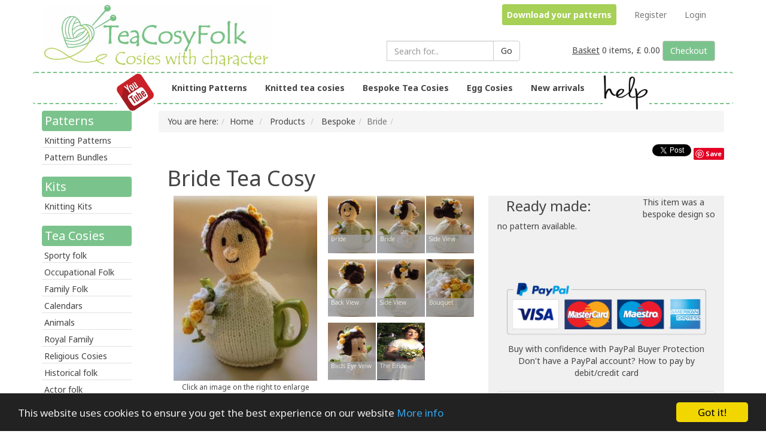

--- FILE ---
content_type: text/html; charset=UTF-8
request_url: https://www.teacosyfolk.co.uk/show.php?id=96&n=Bride
body_size: 15689
content:
<!DOCTYPE html>
<html lang='en'>
<head>
<TITLE>Bride tea cosy knitting pattern</TITLE>
<META NAME="description" CONTENT="The Bride tea cosy  from the TeaCosyFolk range of tea cosies has bags of character. You can buy the Bride tea cosy as a finished hand crafted tea cosy , or as a Bride tea cosy  with character">
<META NAME="keywords" CONTENT="Bride, tea cosy knitting pattern,bride, tea cosy, bespoke, ">

<meta charset="utf-8">
<meta http-equiv="X-UA-Compatible" content="IE=edge">
<meta name="viewport" content="width=device-width, initial-scale=1">
<META NAME="author" CONTENT="TeaCosyFolk">
<meta name="google-site-verification" content="ltmApXaR-NDPYaAXaAmDblMK9wopz-axPjYAq6YgPKE">
<meta name="language" content="english">
<meta name="distribution" content="Global">
<meta name="document-type" content="Web Page">
<meta name="document-rating" content="Safe for Kids">
<meta name="rating" content="Safe for Kids">
<META NAME="robots" CONTENT="FOLLOW, INDEX">
<meta name="revisit-after" CONTENT="1 days">
<link rel="apple-touch-icon" sizes="57x57" href="/images/favicon/apple-icon-57x57.png">
<link rel="apple-touch-icon" sizes="60x60" href="/images/favicon/apple-icon-60x60.png">
<link rel="apple-touch-icon" sizes="72x72" href="/images/favicon/apple-icon-72x72.png">
<link rel="apple-touch-icon" sizes="76x76" href="/images/favicon/apple-icon-76x76.png">
<link rel="apple-touch-icon" sizes="114x114" href="/images/favicon/apple-icon-114x114.png">
<link rel="apple-touch-icon" sizes="120x120" href="/images/favicon/apple-icon-120x120.png">
<link rel="apple-touch-icon" sizes="144x144" href="/images/favicon/apple-icon-144x144.png">
<link rel="apple-touch-icon" sizes="152x152" href="/images/favicon/apple-icon-152x152.png">
<link rel="apple-touch-icon" sizes="180x180" href="/images/favicon/apple-icon-180x180.png">
<link rel="icon" type="image/png" sizes="192x192"  href="/images/favicon/android-icon-192x192.png">
<link rel="icon" type="image/png" sizes="32x32" href="/images/favicon/favicon-32x32.png">
<link rel="icon" type="image/png" sizes="96x96" href="/images/favicon/favicon-96x96.png">
<link rel="icon" type="image/png" sizes="16x16" href="/images/favicon/favicon-16x16.png">


<link rel="canonical" href="https://www.teacosyfolk.co.uk/Bride-p-96.php" />
<meta name='robots' content='noindex'><!--
<link rel="manifest" href="/manifest.json">
-->
<!--
<link rel="manifest" href="tcf.webmanifest">
<script>
if ('serviceWorker' in navigator) {  
	navigator.serviceWorker.register('/sw.js')
	.then(function (registration) { 
	console.log("ServiceWorker registration succeeded.");       
  }).catch(function (err) { 
   console.log('ServiceWorker registration failed: ', err);  
  });
}
</script>
-->
<meta name="msapplication-TileColor" content="#ffffff">
<meta name="msapplication-TileImage" content="/ms-icon-144x144.png">
<meta name="theme-color" content="#ffffff">


<meta property="og:url" content="https://www.teacosyfolk.co.uk/show.php?id=96&n=Bride" />
<meta property="og:type" content="article" />
<meta property="og:title" content="Bride tea cosy knitting pattern" />
<meta property="og:description" content="The Bride tea cosy  from the TeaCosyFolk range of tea cosies has bags of character. You can buy the Bride tea cosy as a finished hand crafted tea cosy , or as a Bride tea cosy  with character" />
<meta property="og:image" content=https://www.teacosyfolk.co.uk/images/logo/v4/teacosyfolk-logo-v4-480s.jpg />
 
<meta name="p:domain_verify" content="057de327d2cc5610aa15b3bcc721b991"/>

<meta name="twitter:card" content="summary_large_image" />
<meta name="twitter:title" content="Bride tea cosy knitting pattern" />
<meta name="twitter:description" content="The Bride tea cosy  from the TeaCosyFolk range of tea cosies has bags of character. You can buy the Bride tea cosy as a finished hand crafted tea cosy , or as a Bride tea cosy  with character" />
<meta name="twitter:image" content=https://www.teacosyfolk.co.uk/images/logo/v4/teacosyfolk-logo-v4-480s.jpg />

 
 

<!--
<link rel="stylesheet"  href="tcfstyle.css" type="text/css">
-->
<link rel='stylesheet' href='https://fonts.googleapis.com/css?family=Noto+Sans:400,700'  type='text/css'>
<!--
<link rel="stylesheet" href="css/font-awesome-4.4.0/css/font-awesome.min.css" type='text/css'>
-->
<!--
<link href="http://maxcdn.bootstrapcdn.com/font-awesome/4.3.0/css/font-awesome.min.css" rel="stylesheet">
-->

<!-- cc removed 03/01/20 
<link href="css/font-awesome/css/font-awesome.min.css" rel="stylesheet" type='text/css'>
-->
<!--
<link rel="stylesheet" href="https://maxcdn.bootstrapcdn.com/font-awesome/4.5.0/css/font-awesome.min.css">
-->
<link rel="stylesheet" href="bootstrap/css/bootstrap.min.css" type="text/css">
<link rel="stylesheet" href="https://cdnjs.cloudflare.com/ajax/libs/font-awesome/4.7.0/css/font-awesome.min.css">


<link rel="stylesheet" href="css/tcf-master-bootstrap-v4.css" type="text/css"><link rel="stylesheet" href="css/header-menu-nav.css" type="text/css">
<meta name="viewport" content="width=device-width, initial-scale=1.0">
<script src="https://ajax.googleapis.com/ajax/libs/jquery/1.7.1/jquery.js" type='text/javascript'></script>
<!--
<script src="scripts/jquery.snow.min.1.0.js" type='text/javascript'></script>
-->
<script src="https://ajax.googleapis.com/ajax/libs/jquery/1.11.3/jquery.min.js"></script>
<script src="bootstrap/js/bootstrap.min.js"></script>

<script src="js/tcfv4.js"></script>
<script src='js/tcf-popover.js' async defer></script>


<script src="js/product_statements_association.js"></script>

<link rel="stylesheet" href="css/lightbox.css" type="text/css">
<script src="js/lightbox.min.js"></script>

<script>
$(document).ready(function(){
    $('[data-toggle="tooltip"]').tooltip({trigger:'click', placement:'auto bottom',trigger:'hover'});
	
});
</script>
<script type='text/javascript'>
function addtocart(title,price)
{
	//alert("add to cart:"+title+", "+price);
	document.getElementById('price').value=price;
	document.getElementById('product').value=title;
	document.MyForm.submit();
}
</script>

<script type="application/ld+json">
{
  "@context" : "http://schema.org",
  "@type" : "WebSite",
  "name" : "TeaCosyFolk",
  "alternateName" : "Cosies with character TeaCosyFolk",
  "url" : "http://www.teacosyfolk.co.uk"
}
</script>
<script type="application/ld+json">
{
    "@context": "http://schema.org",
    "@type": "Organization",
    "url": "http://www.teacosyfolk.co.uk",
    "logo": "http://www.teacosyfolk.co.uk/images/new_logo.gif",
	"sameAs" : [
    "https://twitter.com/TeaCosyFolk",
    "https://www.pinterest.com/TeaCosyFolk/",
    "https://plus.google.com/114714988831996698862/posts"
	]
}
</script>
<!-- Begin Cookie Consent plugin by Silktide - http://silktide.com/cookieconsent -->
<style>
.cc_message{
	color:#eee !important;
}
</style>

<script type="text/javascript">
    window.cookieconsent_options = {"message":"This website uses cookies to ensure you get the best experience on our website","dismiss":"Got it!","learnMore":"More info","link":"http://www.teacosyfolk.co.uk/privacy.php","theme":"dark-bottom"};
</script>

<script type="text/javascript" src="//cdnjs.cloudflare.com/ajax/libs/cookieconsent2/1.0.10/cookieconsent.min.js"></script>
<!-- End Cookie Consent plugin -->
</head>
<body>
<div class="container">
<div class='row'>
	<div class='col-xs-12 col-sm-5 col-md-5'>
	<table style='width:100%;'><tr><td>
	<a href="index.php">
	
<div class='visible-xs hidden-sm hidden-md hidden-lg'>
<img src='images/logo/v4/teacosyfolk-logo-v4-480s.jpg' style='height:72px;' alt='TeaCosyFolk'></div>
<div class='hidden-xs visible-sm visible-md visible-lg'>
<img src='images/logo/v4/teacosyfolk-logo-v4-480s.jpg' style='width:100%;' alt='teacosyfolk'></div>		
	
		</a>
	</td>
	<td style='width:12px;'></td>
	<td style='width:60px;'>
		<!--
		<a href="https://acevillepublications.typeform.com/to/Nf5GVZ1y" target='_BLANK'>
			<img src='images/png/teacosyfolk-knitting-and-crochet-awards-sm.png' style='width:100%;' alt='Vote for Suzy Cowper - Most Loved Knitting Designer' title='Vote for Suzy Cowper - Most Loved Knitting Designer'>
		</a>
		-->
	</td>
	</tr></table>
	</div>
	<div class='col-xs-12 col-sm-7 col-md-7'>
	<nav class="navbar navbar-default top_header_menu">
	<div class="container-fluid">
		<div class="navbar-header">
			<button type="button" class="navbar-toggle collapsed" data-toggle="collapse" data-target="#bs-example-navbar-collapse-1">
			<span class="sr-only">Toggle navigation</span>
			<span class="icon-bar"></span>
			<span class="icon-bar"></span>
			<span class="icon-bar"></span>
			</button>
			<a class="navbar-brand" href="index.php">
			
			<div id='logotext'></div>
			</a>
		</div>

		<!-- Collect the nav links, forms, and other content for toggling -->
		<div class="collapse navbar-collapse" id="bs-example-navbar-collapse-1">
		<ul class="nav navbar-nav">
	
			
	
		</ul>


<!-- 59 tcf-header-v4 -->
	<ul class="nav navbar-nav navbar-right">
<li><a href="https://www.teacosyfolk.co.uk/login.php"><span class='label tcfDownloadYourPatternBtn' style='padding:8px;font-size:14px;'>Download your patterns</span></a></li>
<LI class='hidden-sm'><a href="register.php">Register</a></li>
<LI><a href='https://www.teacosyfolk.co.uk/login.php'>Login</a></li>		<li class='visible-xs hidden-sm hidden-md hidden-lg'><a href="tea-cosy-knitting-pattern.php" title='TeaCosyFolk Knitting Patterns'>Knitting Patterns</a></li>
		<li class='visible-xs hidden-sm hidden-md hidden-lg'><a href="knitted-tea-cosies.php" title="knitted tea cosies">Knitted tea cosies</a></li>
		<li class='visible-xs hidden-sm hidden-md hidden-lg'><a href="browse.php?mc=bespoke&amp;cat=15" title='Bespoke unusual and unique tea cosies'>Bespoke Tea Cosies</a></li>
		<li class='visible-xs hidden-sm hidden-md hidden-lg'><a href="browse.php?mc=egg&amp;cat=14" title='Bespoke unusual and unique tea cosies'>Egg Cosies</a></li>
		<li class='visible-xs hidden-sm hidden-md hidden-lg'><a href="new-arrivals.php" title='new arrivals'>New arrivals</a></li>
		

	<LI class='visible-xs hidden-sm hidden-md hidden-lg'><a href='https://www.youtube.com/channel/UCPHHlOuh_zepfrLk-FsqpIw/videos' target='_BLANK' style='height:48px;z-index:100;padding-top:1px;display:block;'>
		<img src='images/png/site/youtube45onwhite.png' style='height:36px;' title='Find us on Youtube'>
	</a></li>
	<LI class='visible-xs hidden-sm hidden-md hidden-lg'><a href='https://www.teacosyfolk.co.uk/help.php' style='height:42px;z-index:100;padding-top:1px;display:block;'>
		<img src='images/general/help.jpg' style='height:36px;' title='help'>
	</a></li>
	<LI class='visible-xs hidden-sm hidden-md hidden-lg'><a href='browse.php?mc=calendar&cat=28' alt='TeaCosyFolk Calendar' style='height:42px;z-index:100;padding-top:1px;display:block;'>
		<img src='images/teacosyfolk-calendar-2023-sm.jpg' style='height:36px;' title='TeaCosyFolk Calendar'>
	</a></li>
	</ul>
</div><!-- /.navbar-collapse -->
</div><!-- /.container-fluid -->
</nav><!-- navbar default -->



<div class='clearfix'></div>




<div class='row' style='margin-bottom:10px;margin-top:18px;'>
	
	

		<div class="col-xs-12 col-sm-6 col-md-6"> 
			<form class="navbar-form navbar-right" role="search" method='GET' action='search.php' style='margin:0px;padding:0px;'>
				<!--
				<div class="form-group">
					<input type="hidden" class="form-control" name="search" value="search">
					<input type="text" class="form-control" placeholder="Search" name="s">
				<button type="submit" class="btn btn-default">
					Go				  
				 
				</button>
				</div>
				-->
				<div class="input-group">
					<input type="hidden" class="form-control" name="search" value="search">
					<input type="text" class="form-control" placeholder="Search for..." name="s">
					<span class="input-group-btn">
						<button class="btn btn-default" type="submit">Go</button>
					</span>
				</div><!-- /input-group -->
				
			</form>
		</div>
		
		<div class="col-xs-12 col-sm-6 col-md-6 text-right"> 



<!-- New cart is empty -->
<!-- qty not posted -->
<!-- qty session not set -->
<!-- using old cart -->
<a href="https://ww11.aitsafe.com/cf/review.cfm?userid=D9129369&amp;return=https://www.teacosyfolk.co.uk/show.php?id=96" class='viewcart' style='text-decoration:underline;'>Basket</a>	<!--
	<div id="cart" class="btn-group btn-block">
		<button type="button" data-toggle="dropdown" class="btn btn-block btn-lg dropdown-toggle">
			<span class="fa fa-shopping-cart fa-2x"></span>
			<span id="cart-total">2</span>
		</button>
	</div>
	-->
	
0 items, &pound; 0.00

<form method='POST' action="https://ww11.aitsafe.com/cf/review.cfm?userid=D9129369" name="cartform" id="cartform" style='display:inline; padding: 0px 0px 0px 0px;'>
	<input type="hidden" name="userid" id="userid" value="D9129369">

	<input type="hidden" name="sd" id="sd" value="96">

	<input type="hidden" name="return" id="return" value='https://www.teacosyfolk.co.uk/show.php?id=96'>

	<a href='Javascript:document.cartform.submit();' class='btn btn-small btn-primary btn-tcf-v4'>Checkout</a>
</form>
</div>
</div></div></div>
<!-- colour=--><nav class="navbar navbar-default tcf-navbar-mainmenu-v4 hidden-xs">
<div class="container-fluid">
	<div class="navbar-header">
		<button type="button" class="navbar-toggle collapsed" data-toggle="collapse" data-target="#bs-example-navbar-collapse-2">
		<span class="sr-only">Toggle navigation</span>
		<span class="icon-bar"></span>
		<span class="icon-bar"></span>
		<span class="icon-bar"></span>
		</button>
		<a class="navbar-brand" href="index.php">
		
		<div id='logotext'></div>
		</a>
	</div>

	<!-- Collect the nav links, forms, and other content for toggling -->
	<div class="collapse navbar-collapse  text-center" id="bs-example-navbar-collapse-2">

	
<ul class="nav navbar-nav tcfMainMenuHover">
	<LI><a href='https://www.youtube.com/channel/UCPHHlOuh_zepfrLk-FsqpIw/videos' target='_BLANK' style='height:48px;z-index:100;padding-top:1px;display:block;'>
		<img src='images/png/site/youtube45onwhite.png' style='height:62px;' title='Find us on Youtube'>
	</a></li>
	<li><a href="tea-cosy-knitting-pattern.php" class='tcfMainMenuHover'>Knitting Patterns</a></li>	
	
		<!--
		<li>
			<a href="crochet-patterns.php" title="Crochet Patterns">Crochet Patterns</a>
		</li>
		-->
		<li>
			<a href="knitted-tea-cosies.php" title="knitted tea cosies" class='tcfMainMenuHover'>Knitted tea cosies</a>
		</li>
		<li class='hidden-sm'>
			<a href="browse.php?mc=bespoke&amp;cat=15" title='Bespoke unusual and unique tea cosies' class='tcfMainMenuHover'>Bespoke Tea Cosies</a>
		</li>
		<li>
			<a href="browse.php?mc=egg&amp;cat=14" title='Bespoke unusual and unique tea cosies' class='tcfMainMenuHover'>Egg Cosies</a>
		</li>
		<!--
		<li>
			<a href="knitting-kits.php" title='Knitting kits' class='tcfMainMenuHover'>Knitting Kits</a>
		</li>
		-->
		<li>
		<a href="new-arrivals.php" title='new arrivals' class='tcfMainMenuHover'>New arrivals</a>
		</li>
		

	<LI><a href='https://www.teacosyfolk.co.uk/help.php' style='height:42px;z-index:100;padding-top:1px;display:block;'>
		<img src='images/general/help.jpg' style='height:62px;' title='help'>
	</a></li>	
		
	</ul>

</div><!-- /.navbar-collapse -->
</div><!-- /.container-fluid -->
</nav><!-- navbar default -->

<style>
#tcf2ndMenu {
	width:100%;
	background-color:#fff;
	color:#444;
	border:none;
	border-bottom:1px solid #ddd;
}
#tcf2ndMenu  td {
	padding-top:6px;
	padding-bottom:6px;
	color:#666;
	//border-right:1px solid #ddd;
	//border-left:1px solid #ddd;
	text-align:center;
}
#tcf2ndMenu  A {
	padding-left:18px;
	padding-right:18px;
	color:#666;
}
</style>
<div class='row'><div class='col-xs-12' style='margin-top:10px;'></div></div><script src='js/product_download_association.js' type='text/javascript'></script>
<script src='js/product_category_association.js' type='text/javascript'></script>
<script type="text/javascript">
<!--
function swap(image)
{

var i=image;

//document.write ("Your image:" + i);

// have to trim leading spaces 
var trimmed;
trimmed =ltrim(i);

var newimage="images/"+trimmed;

//document.write ("image url :" + newimage);

document.getElementById('imagemain').src=newimage;

}

// this function will trim leading spaces from a string
function ltrim(argvalue)
{
  while (1) {
    if (argvalue.substring(0, 1) != " ")
      break;
    argvalue = argvalue.substring(1, argvalue.length);
  }

  return argvalue;
}

function addtocart(title,price)
{
	//alert("add to cart:"+title+", "+price);
	document.getElementById('price').value=price;
	document.getElementById('product').value=title;
	document.MyForm.submit();
}
//-->
</script>

<div class='row'><div class="hidden-xs col-sm-2 col-md-2"><div class='leftmenu_container'>
<div class='leftmenuheading'>
<h2>Patterns</h2>
</div>
<a href="tea-cosy-knitting-pattern.php" class="leftmenu">Knitting Patterns</a>
<a href="browse.php?mc=bundle&cat=20" class="leftmenu">Pattern Bundles</a>
<!--
<a href="crochet-patterns.php" class="leftmenu">Crochet Patterns</a>
-->
<br>


<div class='leftmenuheading'>
<h2>Kits</h2>
</div>
<a href="knitting-kits.php" class="leftmenu">Knitting Kits</a>
<br>




<div class='leftmenuheading'>
<H2>Tea Cosies</h2>
</div>

<a href="browse.php?mc=sporty&amp;cat=4" class="leftmenu">Sporty folk</a>
<a href="browse.php?mc=occupational&amp;cat=9" class="leftmenu">Occupational Folk</a>
<a href="browse.php?mc=family&amp;cat=8" class="leftmenu">Family Folk</a>
<a href="browse.php?mc=calendar&amp;cat=28" class="leftmenu">Calendars</a>
<a href="browse.php?mc=animals&amp;cat=1" class="leftmenu">Animals</a>
<a href="browse.php?mc=royal&amp;cat=6" class="leftmenu">Royal Family</a>
<a href="browse.php?mc=religious&amp;cat=5" class="leftmenu">Religious Cosies</a>
<a href="browse.php?mc=historical&amp;cat=2" class="leftmenu">Historical folk</a>
<a href="browse.php?mc=actors&amp;cat=3" class="leftmenu">Actor folk</a>
<a href="browse.php?mc=seasonal&amp;cat=11" class="leftmenu">Seasonal Folk</a>
<a href="browse.php?mc=national&amp;cat=7" class="leftmenu">National Folk</a>
<a href="browse.php?mc=mythical&amp;cat=10" class="leftmenu">Mythical Folk</a>
<a href="browse.php?mc=petrol&amp;cat=12" class="leftmenu">Petrol Head Folk</a>
<a href="browse.php?mc=egg&amp;cat=14" class="leftmenu">Egg Cosy Folk</a>
<a href="browse.php?mc=sundry&amp;cat=13" class="leftmenu">Sundry Folk</a>
<a href="browse.php?mc=birds&amp;cat=21" class="leftmenu">Birds</a>
<a href="browse.php?mc=house&amp;cat=22" class="leftmenu">House</a>
<a href="browse.php?mc=faunaflora&amp;cat=23" class="leftmenu">Fauna and Flora</a>
<a href="browse.php?mc=hobby&amp;cat=24" class="leftmenu">Hobby</a>
<a href="browse.php?mc=halloween&amp;cat=25" class="leftmenu">Halloween</a>
<a href="browse.php?mc=christmas&amp;cat=26" class="leftmenu">Christmas</a>
<a href="browse.php?mc=&amp;cat=16" class="leftmenu">Pint Sized Folk</a>
<a href="browse.php?mc=chocolateorange&amp;cat=27" class="leftmenu">Chocolate Oranges</a>
<a href="browse.php?mc=bundle&amp;cat=20" class="leftmenu">Pattern Bundles</a>
<a href="browse.php?mc=VE day&amp;cat=29" class="leftmenu">VE Day</a>
<a href="browse.php?mc=bespoke&amp;cat=15" class="leftmenu">Bespoke Folk</a>
<a href="browse.php?mc=&amp;cat=17" class="leftmenu">Published Work</a>
<a href="browse.php?mc=home&amp;cat=18" class="leftmenu">Home Furnishings</a>
<a href="browse.php?mc=baby&amp;cat=19" class="leftmenu">Baby Patterns</a>
<a href="browse.php?mc=moon-landing-knitting-patterns&amp;cat=36" class="leftmenu">Moon Landing and Space</a>
<a href="browse.php?mc=retro-knitting-patterns&amp;cat=35" class="leftmenu">Retro Folk</a>
<a href="browse.php?mc=food-and-drink-knitting-patterns&amp;cat=34" class="leftmenu">Food and Drink</a>
<a href="browse.php?mc=farming-tea-cosy-knitting-patterns&amp;cat=33" class="leftmenu">Farmer Folk</a>
<a href="browse.php?mc=women-at-work-tea-cosy-knitting-patterns&amp;cat=32" class="leftmenu">Women at Work</a>
<a href="browse.php?mc=nautical&amp;cat=31" class="leftmenu">Nautical</a>
<a href="browse.php?mc=Free Knitting Patterns&amp;cat=30" class="leftmenu">Free Knitting Patterns</a>
</div>

<div style='margin-top:20px;text-align:center;width:100%;'>
<img src='logo_paypal.gif' style='width:120px;' alt='we accept payment by PayPal'>
</div>
</div>
<div class="col-xs-12 col-sm-10 col-md-10">

<ol class="breadcrumb"><LI>You are here: </li><li><a href='index.php'>Home</a></li> 
	<li> Products</li> <LI> Bespoke</li><li class='active'>Bride<li></ol>

<!-- Array
(
    [0] => Array
        (
            [title] => Home
            [url] => index.php
        )

    [1] => Array
        (
            [title] => Bespoke
            [url] => browse.php?mc=Bespoke
        )

    [2] => Array
        (
            [title] => Bride
            [url] => show.php?id=96&amp;n=Bride
        )

)

-->
<script type="application/ld+json">
{
  "@context": "http://schema.org",
  "@type": "BreadcrumbList",
  "itemListElement": [{
    "@type": "ListItem",
    "position": 1,
    "item": {
      "@id": "http://www.teacosyfolk.co.uk/index.php",
      "name": "home"
    }
  },{
	"@type": "ListItem",
	"position": 2,
	"item": {
	"@id": "http%3A%2F%2Fwww.teacosyfolk.co.uk%2Fbrowse.php%3Fmc%3DBespoke",
	"name": "Bespoke"
	}
	},{
	"@type": "ListItem",
	"position": 3,
	"item": {
	"@id": "http%3A%2F%2Fwww.teacosyfolk.co.uk%2Fshow.php%3Fid%3D96%26amp%3Bn%3DBride",
	"name": "Bride"
	}
	}]
}
</script>
<div class='page_content_social hidden-xs'><div class='social'>

		
<div id="fb-root"></div>
<script>(function(d, s, id) {
  var js, fjs = d.getElementsByTagName(s)[0];
  if (d.getElementById(id)) return;
  js = d.createElement(s); js.id = id;
  js.src = "//connect.facebook.net/en_GB/sdk.js#xfbml=1&version=v2.5";
  fjs.parentNode.insertBefore(js, fjs);
}(document, 'script', 'facebook-jssdk'));</script>

<div class="fb-share-button" data-href="https://www.teacosyfolk.co.uk/show.php?id=96&n=Bride" data-layout="button_count" style='margin-top:-5px;'></div>

<a href="https://twitter.com/share" class="twitter-share-button" data-size="default" data-hashtags="TeaCosyFolk">Tweet</a>
<script>!function(d,s,id){var js,fjs=d.getElementsByTagName(s)[0],p=/^http:/.test(d.location)?'http':'https';if(!d.getElementById(id)){js=d.createElement(s);js.id=id;js.src=p+'://platform.twitter.com/widgets.js';fjs.parentNode.insertBefore(js,fjs);}}(document, 'script', 'twitter-wjs');</script>


<div style='display:inline;' id='pintresttop'></div>


<!-- Place this tag in your head or just before your close body tag. -->
<script src="https://apis.google.com/js/platform.js" async defer>
  {lang: 'en-GB'}
</script>

<!-- Place this tag where you want the share button to render. -->
<div class="g-plus" data-action="share" data-annotation="none"></div>




<!--
<a href="https://plus.google.com/114714988831996698862/posts" target="_BLANK"><img src='images/png/Googleplussquareblue.png' alt='Google+'></a>
-->
<!-- facebook 
<a href="https://www.facebook.com/teacosy.folk" target="_BLANK"><img src='images/png/Facebook-Square.png' alt='find us on Facebook'></a>
-->
<!--
<a href="http://www.ebay.co.uk/usr/teacosyfolk" target="_BLANK"><img src='images/png/ebay_100.png' alt='follow us on ebay' style='border:1px solid #e0e0e0;'></a>
-->
<!--
<a href="http://teacosyfolk.blogspot.co.uk/?view=mosaic" target="_BLANK"><img src='images/png/blogger.jpg' alt='follow us on Blogger'></a>
-->
</div>
</div>



<div class="row">
<div class="col-xs-12 col-sm-12 col-md-12">
<h1>Bride Tea Cosy</h1>
</div>
</div>
<div class="row">
<div class="col-xs-12 col-sm-7">

	<div class='row'>
	<div class="col-xs-12 col-sm-6 text-center" style='padding:0px;margin:0px 0px 5px 0px;'>
		<img src="images/bride-bespoke.jpg" style='width:100%;max-width:240px;border:none;' id='imagemain' alt="Bride">
<div class='hidden-xs'><small>Click an image on the right to enlarge</small></div>
	</div>
	<div class="col-xs-12 col-sm-6 text-right" style='padding:0px 5px 0px 5px;'>
<div class='showimgthumbdiv'>
<a href="images/bride-bespoke.jpg" data-lightbox="productlightbox" data-title="Bride">
<img src="images/bride-bespoke.jpg" style='width:80px;height:96px;' onMouseover='javascript:swap("bride-bespoke.jpg")' alt="Bride">
</a>
<div class='hidden-xs'><div class='showimgtitle'>Bride</div>
</div>
</div>
<div class='showimgthumbdiv'>
<a href="images/bespoke-bride.jpg" data-lightbox="productlightbox" data-title="Bride">
<img src="images/bespoke-bride.jpg" style='width:80px;height:96px;' onMouseover='javascript:swap("bespoke-bride.jpg")' alt="Bride knitting pattern">
</a>
<div class='hidden-xs'><div class='showimgtitle'>Bride</div>
</div>
</div>
<!-- pintrest image=bride-bespoke.jpg -->				<script>
				$( document ).ready(function() {	
					var pintrest_link="";
					pintrest_link="<a data-pin-do='buttonPin' href='https://www.pinterest.com/pin/create/button/?url=https%3A%2F%2Fwww.teacosyfolk.co.uk%2Fshow.php%3Fid%3D96%26n%3DBride";
					pintrest_link+="&amp;media=https%3A%2F%2Fwww.teacosyfolk.co.uk%2Fimages%2Fbride-bespoke.jpg";
					pintrest_link+="&amp;description=Bride+tea+cosy+knitting+pattern";
					pintrest_link+= "' target='_BLANK'><img src='//assets.pinterest.com/images/pidgets/pinit_fg_en_rect_gray_20.png' /></a>";
					console.log(pintrest_link);
					$("#pintresttop").html(pintrest_link);
					
				});
				</script>
				
<div class='showimgthumbdiv'>
<a href="images/bride-side.jpg" data-lightbox="productlightbox" data-title="Side View">
<img src="images/bride-side.jpg" style='width:80px;height:96px;' onMouseover="Javascript:swap('bride-side.jpg')" alt="Side View">
</a>
<div class='hidden-xs'><div class='showimgtitle'>Side View</div>
</div></div>
<div class='showimgthumbdiv'>
<a href="images/bride-back.jpg" data-lightbox="productlightbox" data-title="Back View">
<img src="images/bride-back.jpg" style='width:80px;height:96px;' onMouseover="Javascript:swap('bride-back.jpg')" alt="Back View">
</a>
<div class='hidden-xs'><div class='showimgtitle'>Back View</div>
</div></div>
<div class='showimgthumbdiv'>
<a href="images/side-bride.jpg" data-lightbox="productlightbox" data-title="Side View">
<img src="images/side-bride.jpg" style='width:80px;height:96px;' onMouseover="Javascript:swap('side-bride.jpg')" alt="Side View">
</a>
<div class='hidden-xs'><div class='showimgtitle'>Side View</div>
</div></div>
<div class='showimgthumbdiv'>
<a href="images/brides-boquet.jpg" data-lightbox="productlightbox" data-title="Bouquet ">
<img src="images/brides-boquet.jpg" style='width:80px;height:96px;' onMouseover="Javascript:swap('brides-boquet.jpg')" alt="Bouquet ">
</a>
<div class='hidden-xs'><div class='showimgtitle'>Bouquet </div>
</div></div>
<div class='showimgthumbdiv'>
<a href="images/bride-from-above.jpg" data-lightbox="productlightbox" data-title="Birds Eye Veiw">
<img src="images/bride-from-above.jpg" style='width:80px;height:96px;' onMouseover="Javascript:swap('bride-from-above.jpg')" alt="Birds Eye Veiw">
</a>
<div class='hidden-xs'><div class='showimgtitle'>Birds Eye Veiw</div>
</div></div>
<div class='showimgthumbdiv'>
<a href="images/the-bride.jpg" data-lightbox="productlightbox" data-title="The Bride">
<img src="images/the-bride.jpg" style='width:80px;height:96px;' onMouseover="Javascript:swap('the-bride.jpg')" alt="The Bride">
</a>
<div class='hidden-xs'><div class='showimgtitle'>The Bride</div>
</div></div>
			
</div>
</div>
<div class='row'><div class='col-xs-12' style='padding-left:0px;padding-right:0px;'>
<h2 class='tcfBlueText'>Description</h2>	I was asked to design a tea cosy based on a lady on her wedding day. The customer wanted me to knit the bouquet as well as the bride herself.
<br><br>
The bride tea cosy design has the bride in a ivory dress with a train. Her hair is in a curly bun style with a plat and flower headdress. She also has flowers in her hair, and a pearl necklace and some of the flower centres also have pearls in them.
<br><br>
The customer said...<br>
I received the tea cosy today. It's fantastic, exactly what I wanted and more. Thanks again, I will let you know my friends reaction when I give it to her. <br><br>Here come the bride...<br>

</div>
</div>
<!-- 1458 show, showing additional statements for pdt_id=96-->
<!-- 1483 checking if this is a kit -->
<div class="row">
<div class="col-xs-12 col-sm-12 col-md-12" style='padding-left:0px;padding-right:0px;'>
</div>
</div>
<div class='clearfix'></div>
<div class="row">
<div class="col-xs-12 col-sm-12 col-md-12" style='padding-left:0px;padding-right:0px;'>
</div>
</div>
</div>
<div class="hidden-xs col-sm-5 col-md-5 text-left" style='background-color:#f0f0f0;'>
<!-- shopping cart on rhs, desktop/tablets -->

<form method='POST' action="https://ww11.aitsafe.com/cf/add.cfm" name="MyForm1" id="MyForm1">
<input type="hidden" name="userid" id="userid" value="D9129369">
<input type="hidden" name="sd" id="sd" value="96">
<input type="hidden" name="scode" value="296">
<input type="hidden" name="return" id="return" value='https://www.teacosyfolk.co.uk/show.php?id=96'>
<div class='row'>
<div class="hidden-xs col-sm-8 col-md-8 text-left">

<span style='font-size:24px;'>Ready made:</span>

</div>
<div class="hidden-xs col-sm-4 col-md-4 text-right"><span style='font-size:24px;'></span>
</div>
<P>This item was a bespoke design so no pattern available.
</p></div>
</form><br><br>


<form method='POST' action="https://ww11.aitsafe.com/cf/add.cfm" name="MyFormPattern" id="MyFormPattern">
<input type="hidden" name="userid" id="userid" value="D9129369">
<input type="hidden" name="sd" id="sd" value="96">
<input type="hidden" name="scode" value="296">
<input type="hidden" name="price" id="price" value="0.00">
<input type="hidden" name="product" id="product" value="Bride pattern (Emailed to you)">
<input type="hidden" name="return" id="return" value='www.teacosyfolk.co.uk/show.php?id=96'>
<div class='row'></div>

</form><br>
<div class='row'>
<div class="hidden-xs col-sm-12 col-md-12 text-center">				<a href="https://www.paypal.com/uk/webapps/mpp/paypal-popup" title="How PayPal Works" onclick="javascript:window.open('https://www.paypal.com/uk/webapps/mpp/paypal-popup','WIPaypal','toolbar=no, location=no, directories=no, status=no, menubar=no, scrollbars=yes, resizable=yes, width=1060, height=700'); return false;">
				<img src="https://www.paypalobjects.com/webstatic/mktg/Logo/AM_mc_vs_ms_ae_UK.png" alt="PayPal Acceptance Mark" style='width:100%;'></a>
				<br>Buy with confidence with <a href='paypal-buyer-protection.php'>PayPal Buyer Protection</a>
				<br>Don't have a PayPal account? <a href='paying-with-paypal.php' title='how to pay by card with PayPal'>How to pay by debit/credit card</a>
				
				<br><br>
				
</div>
</div>
<div class='well text-center'>
Free delivery on all orders in the UK for knitted products. <br>Delivery typically 3-5 days.</div>
<div class='clearfix'></div>
<div class='well' style='margin-top:10px;'>
	<h2>Popular Yarn Shops</h2>
	These yarn shops have been selected because they are...<br>
<span style='text-align:center;'>Good Value , Reliable, Ship Globally</span>
	<a style='margin-top:10px;' target='_BLANK' class='btn btn-block btn-primary btn-tcf-v4' href="https://www.awin1.com/cread.php?awinmid=89241&awinaffid=2041353&clickref=product+page&ued=https%3A%2F%2Fwww.woolwarehouse.co.uk%2Fyarn%2Fstylecraft-special-dk-all-colours">Wool Warehouse</a>
<img src='images/basket/basket_640x480.jpg' style='width:100%;margin-top:5px;'>
</div></div></div>
<!-- buy online -->


<div class="row">
<div class="col-xs-12 hidden-sm hidden-md hidden-lg text-left" style='background-color:#eee;border-top:1px solid #ddd;border-bottom:1px solid #ddd;padding:10px 0px 10px 0px;'>

<form method='POST' action="https://ww11.aitsafe.com/cf/add.cfm" name="MyForm1" id="MyForm1">
<input type="hidden" name="userid" id="userid" value="D9129369">
<input type="hidden" name="sd" id="sd" value="96">
<input type="hidden" name="scode" value="296">
<input type="hidden" name="return" id="return" value='https://www.teacosyfolk.co.uk/show.php?id=96'>
<div class='row'>
	<div class="col-xs-8 text-left">

		<span style='font-size:18px;'>Ready made:</span>
<!-- line 1880 ish -->
<P>Sorry, no stock left but you can buy the pattern to make your own
<a href="#" class='btn btn-primary btn-xs toggletooltip' data-toggle="tooltip" title="Why so little stock? - At TeaCosyFolk our designer loves knitting, but doesn't like to knit the same thing too many times, because she's got so many ideas in her head and she wants to design more and more tea cosies. Because of this, TeaCosyFolk always has limited stock of ready knitted tea cosies, with a likelyhood of never re-stocking. So when it's gone it's gone!">?</a>
</p>
	</div>
	<div class="col-xs-4 text-right">
		<span style='font-size:18px;'></span>
	</div>
	<div class="col-xs-12 text-right">
	</div>
</div>
</form><br><br>
<!-- MOBILE: pattern for delivery by post -->
<div class='row'>
	<div class="col-xs-12" style='background-color:#ffffff;height:5px;'></div>
<div class="col-xs-12 hidden-sm hidden-md text-center">						<a href="https://www.paypal.com/uk/webapps/mpp/paypal-popup" title="How PayPal Works" onclick="javascript:window.open('https://www.paypal.com/uk/webapps/mpp/paypal-popup','WIPaypal','toolbar=no, location=no, directories=no, status=no, menubar=no, scrollbars=yes, resizable=yes, width=1060, height=700'); return false;">
						<img src="https://www.paypalobjects.com/webstatic/mktg/Logo/AM_mc_vs_ms_ae_UK.png" alt="PayPal Acceptance Mark" style='width:90%;'></a>
						
</div>
</div>
<div class='row'>
<div class="col-xs-12 hidden-sm hidden-md text-center">
<div class='well'>
Free delivery on all orders in the UK for knitted products. <br>Delivery typically 3-5 days.</div></div></div>
</div>
</div>
<div class="row clearfix" style='margin-top:40px;'>
<div class="col-xs-12 col-sm-12 col-md-12 well"><h2>Customer Reviews</h2>Bought a tea cosy, or knitted one of our knitting patterns? We'd love to get your feedback. <br>Be the first to write a review.<br>Just <a href="login.php?r=show&amp;id=96" style='text-decoration:underline;' class='btn btn-primary btn-tcf-v4'>login</a> or <a href='register.php?r=show&amp;id=96' style='text-decoration:underline;' class='btn btn-primary btn-tcf-v4'>Register</a> to leave you review.
</div>
</div>



</div>

<div style='width:100%;height:30px;min-height:30px;'></div>
<div class="row" style='margin-bottom:10px;'>
	<div class="col-xs-12 col-sm-6 col-md-6 text-left">
		<h2 class='mainMenuText'>Where to buy</h2>
		<!--
		<p>Our knitting patterns can be ordered online using this website and we'll post them to you.  Alternatively, you can buy these knitting patterns from our <a href="http://www.etsy.com/uk/shop/TeaCosyFolk" style='text-decoration:underline;color:#000060;'>Shop on Etsy.com</a> where you can then download them yourself and start knitting today! The knitting patterns are also available from: <a href='http://www.ebay.co.uk' target='_BLANK' style='text-decoration:underline;color:#000060;'>Our eBay Store</a> | <a href='http://www.craftsy.com' target='_BLANK' style='text-decoration:underline;color:#000060;'>Downloadable patterns on Craftsy</a> Own a Kindle? Download the patterns as an e-book from our new <a href='http://www.amazon.co.uk/s/ref=nb_sb_noss?url=search-alias%3Daps&amp;field-keywords=teacosyfolk' target='_BLANK' style='text-decoration:underline;color:#000060;'>Kindle Store</a>.<br><br>We now have our patterns available for download at <a href='http://www.ravelry.com/stores/teacosyfolk' style='text-decoration:underline;'>Ravelry.com</a></p>
		-->
		<style>
		.tcfWhereToBuyLink{
			text-decoration:underline;
			color:#7BC38C;
		}
		</style>
		<P>Our knitting patterns can be ordered online using this website and they will be instantly available as PDF digital downloads. </p>
		<P>Alternatively, you can buy these knitting patterns from our other popular Knitting Pattern Platforms, where you can download them and start knitting today!</p>
		<P>
		
<a class='tcfWhereToBuyLink' href="https://www.etsy.com/uk/shop/TeaCosyFolk?ref=hdr_shop_menu" target='_BLANK'>Etsy</a> :: 
<a class='tcfWhereToBuyLink' href="http://www.amazon.co.uk/s/ref=ntt_athr_dp_sr_1?_encoding=UTF8&field-author=teacosyfolk&search-alias=digital-text&sort=relevancerank" target='_BLANK'>Kindle</a> :: 
<a class='tcfWhereToBuyLink' href="https://www.lovecrafts.com/en-gb/d/susan-c/787015" target='_BLANK'>Love Crafts</a> :: 
<a class='tcfWhereToBuyLink' href="http://www.ravelry.com/stores/teacosyfolk" target='_BLANK'>Ravelry</a>		
		<P style='margin-top:10px;'>Find out more about TeaCosyFolk and follow us on Social Media here…</p>
		
<a class='tcfWhereToBuyLink' href="https://twitter.com/TeaCosyFolk" target='_BLANK'>Twitter</a> :: 
<a class='tcfWhereToBuyLink' href="http://teacosyfolk.blogspot.co.uk/?view=mosaic" target='_BLANK'>Blogger</a> :: 
<a class='tcfWhereToBuyLink' href="https://www.pinterest.com/TeaCosyFolk/" target='_BLANK'>Pintrest</a> :: 
<a class='tcfWhereToBuyLink' href="https://www.instagram.com/susanteacosyfolk/" target='_BLANK'>Instagram</a> :: 
<a class='tcfWhereToBuyLink' href="https://giphy.com/teacosyfolk" target='_BLANK'>Giphy</a> :: 
<a class='tcfWhereToBuyLink' href="https://www.youtube.com/channel/UCPHHlOuh_zepfrLk-FsqpIw" target='_BLANK'>Youtube</a> :: 
<a class='tcfWhereToBuyLink' href="https://www.facebook.com/Susan-Cowpers-Tea-Cosy-Folk-105942228022081" target='_BLANK'>Facebook</a>		<!--
		<a href="http://www.etsy.com/uk/shop/TeaCosyFolk" style='text-decoration:underline;color:#000060;' target='_BLANK'>
	
		<div class='well tcf_well text-center'>Free shipping on all orders in the UK.</div>
		
		<a href="feedback.php" class='btn btn-primary btn-block btn-tcf-v4' style='z-index:1000;position:relative;'>Customer Feedback</a>
		-->
		<h2 class='mainMenuText'>TeaCosyFolk in Print</h2>
		<P>Since 2015 you may have seen TeaCosyFolk designs published in some popular knitting magazines.</p>
<P>Simply Knitting :: Homespun :: Lets Knit</p><p><a href="https://www.teacosyfolk.co.uk/browse.php?mc=&cat=17View"> The Published Patterns</a></p>

	<!--
	<table><tr><td style='vertical-align:top;'>
	<P>You may have seen TeaCosyFolk knitting pattern designs in the <B>Simply Knitting</b> Magazine.</p>
	<P>That's right; TeaCosyFolk has agreed to design tea cosy knitting patterns for the popular knitting magazine Simply Knitting. 
	The magazine has asked me to design a few of tea cosies based on topical themes.
	The first of the tea cosies was published in the Simply Knitting issue 140, and the following 3 tea cosies will be published in further issues in 2016, 
	so keep an eye out for those. </p>
	</td><td style='vertical-align:top;'>
	<img src='images/simply-knitting-sm.gif' style='height:175px;'>
	</td></tr></table>
		-->
		
		<br><br>
	</div>
	
	
	<div class="col-xs-12 col-sm-6 col-md-6 text-left">
				
<style>
  @font-face {
    font-display: block;
    font-family: Roboto;
    src: url(https://assets.brevo.com/font/Roboto/Latin/normal/normal/7529907e9eaf8ebb5220c5f9850e3811.woff2) format("woff2"), url(https://assets.brevo.com/font/Roboto/Latin/normal/normal/25c678feafdc175a70922a116c9be3e7.woff) format("woff")
  }

  @font-face {
    font-display: fallback;
    font-family: Roboto;
    font-weight: 600;
    src: url(https://assets.brevo.com/font/Roboto/Latin/medium/normal/6e9caeeafb1f3491be3e32744bc30440.woff2) format("woff2"), url(https://assets.brevo.com/font/Roboto/Latin/medium/normal/71501f0d8d5aa95960f6475d5487d4c2.woff) format("woff")
  }

  @font-face {
    font-display: fallback;
    font-family: Roboto;
    font-weight: 700;
    src: url(https://assets.brevo.com/font/Roboto/Latin/bold/normal/3ef7cf158f310cf752d5ad08cd0e7e60.woff2) format("woff2"), url(https://assets.brevo.com/font/Roboto/Latin/bold/normal/ece3a1d82f18b60bcce0211725c476aa.woff) format("woff")
  }

  #sib-container input:-ms-input-placeholder {
    text-align: left;
    font-family: "Helvetica", sans-serif;
    color: #c0ccda;
  }

  #sib-container input::placeholder {
    text-align: left;
    font-family: "Helvetica", sans-serif;
    color: #c0ccda;
  }
</style>
<link rel="stylesheet" href=https://sibforms.com/forms/end-form/build/sib-styles.css>
<!--  END - We recommend to place the above code in head tag of your website html -->

<!-- START - We recommend to place the below code where you want the form in your website html  -->
<div class="sib-form" style="text-align: center;
         background-color: #EFF2F7;                                           ">
  <div id="sib-form-container" class="sib-form-container">
    <div id="sib-container" class="sib-container--large sib-container--vertical" style="text-align:center; background-color:rgba(255,255,255,1); max-width:540px; border-radius:3px; border-width:1px; border-color:#C0CCD9; border-style:solid;">
      <form id="sib-form" method="POST" action=https://66d65c19.sibforms.com/serve/[base64]>
        <div style="padding: 8px 0;">
          <div class="sib-form-block" style="font-size:32px; text-align:left; font-weight:700; font-family:&quot;Helvetica&quot;, sans-serif; color:#3C4858; background-color:transparent; text-align:left">
            <p>Cast On</p>
          </div>
        </div>
        <div style="padding: 8px 0;">
          <div class="sib-form-block" style="font-size:16px; text-align:left; font-family:&quot;Helvetica&quot;, sans-serif; color:#3C4858; background-color:transparent; text-align:left">
            <div class="sib-text-form-block">
              <p>Sign Up to receive TeaCosyFolk Knitting News</p>
            </div>
          </div>
        </div>
        <div style="padding: 8px 0;">
          <div class="sib-input sib-form-block">
            <div class="form__entry entry_block">
              <div class="form__label-row ">
                <label class="entry__label" style="font-weight: 700; text-align:left; font-size:16px; text-align:left; font-weight:700; font-family:&quot;Helvetica&quot;, sans-serif; color:#3c4858;" for="FIRSTNAME" data-required="*">Enter your FIRSTNAME</label>

                <div class="entry__field">
                  <input class="input " maxlength="200" type="text" id="FIRSTNAME" name="FIRSTNAME" autocomplete="off" data-required="true" required />
                </div>
              </div>

              <label class="entry__error entry__error--primary" style="font-size:16px; text-align:left; font-family:&quot;Helvetica&quot;, sans-serif; color:#661d1d; background-color:#ffeded; border-radius:3px; border-color:#ff4949;">
              </label>
            </div>
          </div>
        </div>
        <div style="padding: 8px 0;">
          <div class="sib-input sib-form-block">
            <div class="form__entry entry_block">
              <div class="form__label-row ">
                <label class="entry__label" style="font-weight: 700; text-align:left; font-size:16px; text-align:left; font-weight:700; font-family:&quot;Helvetica&quot;, sans-serif; color:#3c4858;" for="EMAIL" data-required="*">Enter your email address to subscribe</label>

                <div class="entry__field">
                  <input class="input " type="text" id="EMAIL" name="EMAIL" autocomplete="off" placeholder="EMAIL" data-required="true" required />
                </div>
              </div>

              <label class="entry__error entry__error--primary" style="font-size:16px; text-align:left; font-family:&quot;Helvetica&quot;, sans-serif; color:#661d1d; background-color:#ffeded; border-radius:3px; border-color:#ff4949;">
              </label>
              <label class="entry__specification" style="font-size:12px; text-align:left; font-family:&quot;Helvetica&quot;, sans-serif; color:#8390A4; text-align:left">
                Provide your email address to subscribe. For e.g abc@xyz.com
              </label>
            </div>
          </div>
        </div>
        <div style="padding: 8px 0;">
          <div class="sib-optin sib-form-block">
            <div class="form__entry entry_mcq">
              <div class="form__label-row ">
                <div class="entry__choice" style="">
                  <label>
                    <input type="checkbox" class="input_replaced" value="1" id="OPT_IN" name="OPT_IN" />
                    <span class="checkbox checkbox_tick_positive"
            style="margin-left:"
            ></span><span style="font-size:14px; text-align:left; font-family:&quot;Helvetica&quot;, sans-serif; color:#3C4858; background-color:transparent;"><p>I agree to receive your newsletters and accept the data privacy statement.</p></span> </label>
                </div>
              </div>
              <label class="entry__error entry__error--primary" style="font-size:16px; text-align:left; font-family:&quot;Helvetica&quot;, sans-serif; color:#661d1d; background-color:#ffeded; border-radius:3px; border-color:#ff4949;">
              </label>
              <label class="entry__specification" style="font-size:12px; text-align:left; font-family:&quot;Helvetica&quot;, sans-serif; color:#8390A4; text-align:left">
                You may unsubscribe at any time using the link in our newsletter.
              </label>
            </div>
          </div>
        </div>
        <div style="padding: 8px 0;">
          <div class="sib-form__declaration" style="direction:ltr">
            <div class="declaration-block-icon">
              <svg class="icon__SVG" width="0" height="0" version="1.1" xmlns=http://www.w3.org/2000/svg>
                <defs>
                  <symbol id="svgIcon-sphere" viewBox="0 0 63 63">
                    <path class="path1" d="M31.54 0l1.05 3.06 3.385-.01-2.735 1.897 1.05 3.042-2.748-1.886-2.738 1.886 1.044-3.05-2.745-1.897h3.393zm13.97 3.019L46.555 6.4l3.384.01-2.743 2.101 1.048 3.387-2.752-2.1-2.752 2.1 1.054-3.382-2.745-2.105h3.385zm9.998 10.056l1.039 3.382h3.38l-2.751 2.1 1.05 3.382-2.744-2.091-2.743 2.091 1.054-3.381-2.754-2.1h3.385zM58.58 27.1l1.04 3.372h3.379l-2.752 2.096 1.05 3.387-2.744-2.091-2.75 2.092 1.054-3.387-2.747-2.097h3.376zm-3.076 14.02l1.044 3.364h3.385l-2.743 2.09 1.05 3.392-2.744-2.097-2.743 2.097 1.052-3.377-2.752-2.117 3.385-.01zm-9.985 9.91l1.045 3.364h3.393l-2.752 2.09 1.05 3.393-2.745-2.097-2.743 2.097 1.05-3.383-2.751-2.1 3.384-.01zM31.45 55.01l1.044 3.043 3.393-.008-2.752 1.9L34.19 63l-2.744-1.895-2.748 1.891 1.054-3.05-2.743-1.9h3.384zm-13.934-3.98l1.036 3.364h3.402l-2.752 2.09 1.053 3.393-2.747-2.097-2.752 2.097 1.053-3.382-2.743-2.1 3.384-.01zm-9.981-9.91l1.045 3.364h3.398l-2.748 2.09 1.05 3.392-2.753-2.1-2.752 2.096 1.053-3.382-2.743-2.102 3.384-.009zM4.466 27.1l1.038 3.372H8.88l-2.752 2.097 1.053 3.387-2.743-2.09-2.748 2.09 1.053-3.387L0 30.472h3.385zm3.069-14.025l1.045 3.382h3.395L9.23 18.56l1.05 3.381-2.752-2.09-2.752 2.09 1.053-3.381-2.744-2.1h3.384zm9.99-10.056L18.57 6.4l3.393.01-2.743 2.1 1.05 3.373-2.754-2.092-2.751 2.092 1.053-3.382-2.744-2.1h3.384zm24.938 19.394l-10-4.22a2.48 2.48 0 00-1.921 0l-10 4.22A2.529 2.529 0 0019 24.75c0 10.47 5.964 17.705 11.537 20.057a2.48 2.48 0 001.921 0C36.921 42.924 44 36.421 44 24.75a2.532 2.532 0 00-1.537-2.336zm-2.46 6.023l-9.583 9.705a.83.83 0 01-1.177 0l-5.416-5.485a.855.855 0 010-1.192l1.177-1.192a.83.83 0 011.177 0l3.65 3.697 7.819-7.916a.83.83 0 011.177 0l1.177 1.191a.843.843 0 010 1.192z" fill="#0092FF"></path>
                  </symbol>
                </defs>
              </svg>
              <svg class="svgIcon-sphere" style="width:63px; height:63px;">
                <use xlink:href="#svgIcon-sphere"></use>
              </svg>
            </div>
            <div style="font-size:14px; text-align:left; font-family:&quot;Helvetica&quot;, sans-serif; color:#687484; background-color:transparent;">
              <p>We use Brevo as our marketing platform. By clicking below to submit this form, you acknowledge that the information you provided will be transferred to Brevo for processing in accordance with their <a href=https://www.brevo.com/legal/termsofuse/>terms of use</a></p>
            </div>
          </div>
        </div>
        <div style="padding: 8px 0;">
        </div>
        <div style="padding: 8px 0;">
          <div class="sib-form-block" style="text-align: left">
            <button class="sib-form-block__button sib-form-block__button-with-loader" style="font-size:16px; text-align:left; font-weight:700; font-family:&quot;Helvetica&quot;, sans-serif; color:#FFFFFF; background-color:#6cc48d; border-radius:3px; border-width:0px;" form="sib-form" type="submit">
              <svg class="icon clickable__icon progress-indicator__icon sib-hide-loader-icon" viewBox="0 0 512 512">
                <path d="M460.116 373.846l-20.823-12.022c-5.541-3.199-7.54-10.159-4.663-15.874 30.137-59.886 28.343-131.652-5.386-189.946-33.641-58.394-94.896-95.833-161.827-99.676C261.028 55.961 256 50.751 256 44.352V20.309c0-6.904 5.808-12.337 12.703-11.982 83.556 4.306 160.163 50.864 202.11 123.677 42.063 72.696 44.079 162.316 6.031 236.832-3.14 6.148-10.75 8.461-16.728 5.01z" />
              </svg>
              SUBSCRIBE
            </button>
          </div>
        </div>
        <input type="text" name="email_address_check" value="" class="input--hidden">
        <input type="hidden" name="locale" value="en">
        <input type="hidden" name="html_type" value="simple">
      </form>
    </div>
  </div>
</div>
	</div>
</div>
<!--
// end container?
</div>
-->
<div class='footer_container'>
	
	<div class="row tcf-footer-row">	
	
		<div class='col-xs-12 tcf-footer-dash'>
		
		</div>
		<div class="col-xs-6 col-sm-3 col-md-3">
			<div style='padding:10px 20px 10px 20px;'>
			<h4 class='tcfFooterHeadingText' style='font-weight:bold;'>Useful Information</h4>
			<a href="about_us.php" class="footer">About us</a>
			<br><a href="blog.php" class="footer">Blog</a>
			<br><a href="vlog.php" class="footer" title="Checkout the TeaCosyFolk vlog and watch our videos">Vlog</a>
			<br><a href="terms_and_conditions.php" class="footer">Terms &amp; Conditions</a>
			<br><a href="terms-of-use.php" class="footer">Terms of Use</a>
			
			<br><a href="privacy.php" class="footer">Privacy Policy</a>
			<br><a href="security.php" class="footer">Security</a> 
			<br><a href="sitemap.xml" class="footer">Sitemap</a>
			<br>
<a href='login.php' class='footer'>Log in</a>			</div>
		</div>

		
		<div class="col-xs-6 col-sm-3 col-md-3">
			<div style='padding:10px 20px 10px 20px;'>
			<h4 class='tcfFooterHeadingText' style='font-weight:bold;'>Help</h4>
				<a href="help.php" class="footer">Help</a>
				<br><a href="frequently_asked_questions.php" class="footer">Questions and Answers</a>
				<!--
				<br><a href="help_with_buying.php" class="footer">Shopping online help</a>
				<br><a href="pattern-downloads.php" class="footer">Help with Downloadable Patterns</a>
				<br><a href="knitters.php" class="footer">Knitting Squad</a>
				<br><a href="bought-and-made.php" class="footer">Customer's showcase</a>
				<br><a href="feedback.php" class="footer">Customer feedback</a>
				-->
				
				<br><a href="paying-with-paypal.php" class="footer">How to pay by card using PayPal</a>
				<br><a href="tips.php" class="footer">Knitting pattern tips</a>
				<br><a href="cosy-companion-guidebook.php" class="footer">The Cosy Companion Guidebook</a>
				<!--
				<br><a href="videos.php" class="footer">Knitting / Crochet Videos</a>
				-->			
				<br><br>
			</div>
		</div>
		

		<div class="col-xs-6 col-sm-3 col-md-3">
			<div style='padding:10px 20px 10px 20px;'>
			<h4 class='tcfFooterHeadingText' style='font-weight:bold;'>Products</h4>
				<a href='browse.php?mc=bespoke&amp;cat=15' title='Bespoke novelty tea cosies' class='footer'>Bespoke Tea Cosies</a>
				<br><a href='christmas-tea-cosy-knitting-patterns.php' title='make your own christmas tea cosies' class='footer'>Christmas patterns</a>
				<br><a href='halloween-cosies.php' title='halloween tea cosy and egg cosy knitting patterns' class='footer'>Halloween cosies</a>
				<!--
				<br><a href='scifi-tea-cosy-knitting-patterns.php' title='make your own SciFi tea cosies' class='footer'>SciFi tea cosy knitting patterns</a>
				-->
				<!--
				<br><a href='crochet-patterns.php' title='view our crochet patterns' class='footer'>Crochet Patterns</a>
				-->
				<!--
				<br><a href='free-knitting-patterns.php' title='view our free knitting patterns' class='footer'>Free Knitting Patterns</a>
				-->
				<br><a href='knitting-kits.php' title='knitting kits' class='footer'>Knitting Kits</a>
				<br><br>			
			</div>
		</div>
	


		<div class="col-xs-6 col-sm-3 col-md-3">
			<div style='padding:10px 20px 10px 20px;'>
			<h4 class='tcfFooterHeadingText' style='font-weight:bold;'>Get in touch</h4>
			<!--
			<a href="contact_us.php" class="footer">Contact Us</a>
			-->
			<br><br>
			<div class='social'>


<a href="https://twitter.com/TeaCosyFolk" target= "_BLANK"><img src='images/png/Twittersquareblue.png' alt='Twitter'></a>
<a href="https://www.pinterest.com/TeaCosyFolk/" target="_BLANK"><img src='images/png/Pinterest-square.png' alt='find us on Pintrest'></a>
<a href="https://plus.google.com/114714988831996698862/posts" target="_BLANK"><img src='images/png/Googleplussquareblue.png' alt='Google+'></a>
<a href="https://www.instagram.com/susanteacosyfolk/" target="_BLANK"><img src='images/social/instagram.jpg' alt='Instagram'></a>
<a href="https://www.youtube.com/channel/UCPHHlOuh_zepfrLk-FsqpIw/videos" target="_BLANK"><img src='images/social/youtube.png' alt='TeaCosyFolk Youtube channel'></a>
<!--
<a href="https://plus.google.com/114714988831996698862/posts" target="_BLANK"><img src='images/png/Googleplussquareblue.png' alt='Google+'></a>
-->
<!-- facebook 
<a href="https://www.facebook.com/teacosy.folk" target="_BLANK"><img src='images/png/Facebook-Square.png' alt='find us on Facebook'></a>
-->
<!--
<a href="http://www.ebay.co.uk/usr/teacosyfolk" target="_BLANK"><img src='images/png/ebay_100.png' alt='follow us on ebay' style='border:1px solid #e0e0e0;'></a>
-->
<!--
<a href="http://teacosyfolk.blogspot.co.uk/?view=mosaic" target="_BLANK"><img src='images/png/blogger.jpg' alt='follow us on Blogger'></a>
-->
</div>
		
			
			</div>
		</div>

	</div>
		<div class='row'><div class='col-xs-8 col-sm-10'>
			<span style='color:#444;'>&copy;TeaCosyFolk.co.uk 2026</span>
		<br><img src='images/flags/united-kingdom.jpg' alt='uk flag' style='height:16px;'><span style='color:#444'> Designed and made in the UK</span>
<span id="siteseal"><script async type="text/javascript" src="https://seal.starfieldtech.com/getSeal?sealID=jQqwnCYkdXu5SIO7REgFhQn89O3q8q3UiVQ370PQTx7alu6ENu5Ry8Txekvk"></script></span>
	</div>
	<div class='col-xs-4 col-sm-2 text-right'>
	<!-- PayPal Logo --><a href="https://www.paypal.com/uk/webapps/mpp/paypal-popup" title="How PayPal Works" onclick="javascript:window.open('https://www.paypal.com/uk/webapps/mpp/paypal-popup','WIPaypal','toolbar=no, location=no, directories=no, status=no, menubar=no, scrollbars=yes, resizable=yes, width=1060, height=700'); return false;"><img src="https://www.paypalobjects.com/webstatic/mktg/Logo/AM_mc_vs_ms_ae_UK.png" alt="PayPal Acceptance Mark" style='border:none;width:100%;'></a><!-- PayPal Logo -->
	</div></div>		
		
</div><!-- footer_container -->
<!--
<script type="text/javascript">
    (function () { 
    var _tsid = 'XD7DB33C7D4921E20BE24E8441EF88205'; 
    _tsConfig = { 
        'yOffset': '20', /* offset from page bottom */
        'variant': 'reviews', /* text, default, small, reviews, custom, custom_reviews */
        'customElementId': '', /* required for variants custom and custom_reviews */
        'trustcardDirection': '', /* for custom variants: topRight, topLeft, bottomRight, bottomLeft */
        'customBadgeWidth': '', /* for custom variants: 40 - 90 (in pixels) */
        'customBadgeHeight': '90', /* for custom variants: 40 - 90 (in pixels) */
        'disableResponsive': 'true', /* deactivate responsive behaviour */
        'disableTrustbadge': 'false' /* deactivate trustbadge */
    };
    var _ts = document.createElement('script');
    _ts.type = 'text/javascript'; 
    _ts.charset = 'utf-8'; 
    _ts.async = true; 
    _ts.src = '//widgets.trustedshops.com/js/' + _tsid + '.js'; 
    var __ts = document.getElementsByTagName('script')[0];
    __ts.parentNode.insertBefore(_ts, __ts);
    })();
</script>
-->

<script async defer src="//assets.pinterest.com/js/pinit.js"></script>


<div style='position:absolute;padding:2px;z-index:100;width:240px;min-height:60px;background-color:#fff;border:2px solid #7BC38C;display:none;' id='tcfpopover'><table style='width:100%;'><tr><td style='width:64px;'><img style='height:60px;' src="images/victorian-christmas-lamppost-knitting-pattern-t300.jpg"></td><td><a href='#' id='tcfpopoverclose' style='float:right;'>x</a><div style='width:100%;'>
<a href="Victorian-Street-Lamp-Decoration-p-470.php"><P style='color:#444;'>Someone from Cleveland just added Victorian Street Lamp Decoration to their basket</p></a></div></td></tr></table></div>
<!-- Sticky Footer for Mobile Navigation -->
<div class="sticky-footer" id="stickyFooter">
  <a href=https://www.teacosyfolk.co.uk/tea-cosy-knitting-pattern.php>Browse All Tea Cosy Patterns</a>
  <button class="close-footer" onclick="document.getElementById('stickyFooter').style.display='none'">❌</button>
</div>

<style>
  .sticky-footer {
    position: fixed;
    bottom: 0;
    width: 100%;
    background-color: #2f5d3a; /* TeaCosyFolk menu green */
    text-align: center;
    padding: 12px 0;
    font-family: Georgia, serif;
    font-size: 16px;
    z-index: 9999;
    display: flex;
    justify-content: space-between;
    align-items: center;
    padding: 12px 16px;
  }

  .sticky-footer a {
    color: #fff;
    text-decoration: none;
    font-weight: bold;
    flex-grow: 1;
    text-align: left;
  }

  .close-footer {
    background: none;
    border: none;
    color: #fff;
    font-size: 18px;
    cursor: pointer;
    padding-left: 12px;
  }

  @media (min-width: 768px) {
    .sticky-footer {
      display: none; /* Hide on desktop */
    }
  }
</style>



<!-- google analytics tcf -->
<script type="text/javascript">
var gaJsHost = (("https:" == document.location.protocol) ? "https://ssl." : "http://www.");
document.write(unescape("%3Cscript src='" + gaJsHost + "google-analytics.com/ga.js' type='text/javascript'%3E%3C/script%3E"));
</script>
<script type="text/javascript">
try {
var pageTracker = _gat._getTracker("UA-2948215-6");
pageTracker._trackPageview();
} catch(err) {}</script></body>
</html>

--- FILE ---
content_type: text/html; charset=utf-8
request_url: https://accounts.google.com/o/oauth2/postmessageRelay?parent=https%3A%2F%2Fwww.teacosyfolk.co.uk&jsh=m%3B%2F_%2Fscs%2Fabc-static%2F_%2Fjs%2Fk%3Dgapi.lb.en.OE6tiwO4KJo.O%2Fd%3D1%2Frs%3DAHpOoo_Itz6IAL6GO-n8kgAepm47TBsg1Q%2Fm%3D__features__
body_size: 162
content:
<!DOCTYPE html><html><head><title></title><meta http-equiv="content-type" content="text/html; charset=utf-8"><meta http-equiv="X-UA-Compatible" content="IE=edge"><meta name="viewport" content="width=device-width, initial-scale=1, minimum-scale=1, maximum-scale=1, user-scalable=0"><script src='https://ssl.gstatic.com/accounts/o/2580342461-postmessagerelay.js' nonce="8TBbE_NGOTvhFigrnFlTzQ"></script></head><body><script type="text/javascript" src="https://apis.google.com/js/rpc:shindig_random.js?onload=init" nonce="8TBbE_NGOTvhFigrnFlTzQ"></script></body></html>

--- FILE ---
content_type: text/css
request_url: https://www.teacosyfolk.co.uk/css/tcf-master-bootstrap-v4.css
body_size: 2306
content:
body {
	font-family: 'Noto Sans', arial, Helvetica, sans-serif !important;	
	color:#444;
}
/*
.fa { 
	font-family: 'FontAwesome' !important;
	margin:0px;
	padding:0px;
	display:inline-block;
	line-height:20px;
}
*/
/*
	V4 stuff with new logo and colour scheme.
	#7BC38C - took this from the latest logo from Alison 15/02/2020.
	
	#4BA689 - new logo colour 31/01/2020
	#A7D056 - new logo colour -'cosies with character' - light green colour
	#4BA689 - green colour used up to 15/02/2020
	
	
*/
.btn-tcf-v4{
	background-color:#7BC38C;
	border:1px solid #ccc;
}
.btn-tcf-v4:hover{
	background-color:#7BC38C;
	border:1px solid #aaa;
}
.tcf-background-v4{
	background-color:#7BC38C;
	padding:10px;
	color:#eee;
}
.tcf-newsletter-signup-v4{
	color:#eee;
}
.mainMenuText{
	color:#7BC38C;	/* v4 background colour */
	font-weight:bold;
}

.kitsTitleBlue{
	color:#7BC38C;	/* green as of June 2020 */
}
.tcfBlueText{
	
	color:#7BC38C; /* green as of June 2020 */
	
	
}
.tcfDownloadYourPatternBtn{
	background-color:#A7D056;	/* light green from the logo */
}
.tcfFooterHeadingText{
	color:#fff;
}
.tcfMainMenuHover a:hover{
	color:#A7D056 !important;	/* lime green */
}
.tcfMainMenuHover{
	color:#444 !important;
	font-weight:bold;
}
.btn-primary{
	background-color:#7BC38C; !important;
}
/*
	END V4

*/
P, div, span, a {
	font-family: 'Noto Sans', arial, Helvetica, sans-serif !important;
	color:#444;	
}
H1, H2, H3, H4, H5, H6{
	font-family: 'Noto Sans', arial, Helvetica, sans-serif !important;	
}
h1.homepage{
	font-family: 'Noto Sans', arial, Helvetica, sans-serif !important;	
	font-size:11px !important;
}
H1{
	margin-top:5px !important;
}
H2{
	font-size:20px !important;
}
input{
	font-family: 'Noto Sans', arial, Helvetica, sans-serif !important;	
}
*{
	font-family: 'Noto Sans', arial, Helvetica, sans-serif !important;	
}

.row {
  margin-left: 0px !important;
  margin-right: 0px !important;
  padding:0px;
}
.container{
	padding-left:0px;
	padding-right:0px;
}
.top_header_menu{
	background-color:#ffffff;
	border:none;
	margin-bottom:0px;
}
.homepage_well_undermain_menu{
	padding:4px;
	margin-top:4px;
	margin-bottom:4px;
	background-color: #ADD8E6;
	border:0px none;
}
.homepage_well_right{
	padding:10px;
	margin-top:0px;
	background-color: #ADD8E6;
	border:0px none;
}
.blueform{
	background-color: #ADD8E6;
	padding:10px;
}
.tcf_well{
	background-color: #ADD8E6;
	padding:10px;
}
/* this is used to override the left alignment of the main menu and make the menu items all align in the center */
@media (min-width: 768px) {
    .navbar .navbar-nav {
        display: inline-block;
        float: none;
        vertical-align: top;
    }

    .navbar .navbar-collapse {
        text-align: center;
    }
}
/* END fixing alignment of main menu to center */

.tcf-navbar-mainmenu-v4{
	background-color:#fff;
	margin-bottom:0px;
	border-bottom:2px dashed #7BC38C;
	border-top:2px dashed #7BC38C;
	border-left:0px;
	border-right:0px;
}

.page_content_social{
	text-align:right;
	margin:0px 0px 0px 0px;
	padding:0px;
	height: 32px;
	width:100%;
	vertical-align:top;
}
.page_content_social img{
	height:32px !important;
	width: 32px !important;
}
.leftmenu_container  A{
	height:28px; display:block;width:150px;background-color:#ffffff;
	border-bottom: 1px solid #e0e0e0;
	margin: 0px; padding: 6px 4px 0px 4px;
}

.leftmenuheading{
	/*-moz-box-shadow: 0px 0px 0px 2px #9fb4f2;
	-webkit-box-shadow: 0px 0px 0px 2px #9fb4f2;
	box-shadow: 0px 0px 0px 2px #9fb4f2;
	background:-webkit-gradient(linear, left top, left bottom, color-stop(0.05, #7892c2), color-stop(1, #476e9e));
	background:-moz-linear-gradient(top, #7892c2 5%, #476e9e 100%);
	background:-webkit-linear-gradient(top, #7892c2 5%, #476e9e 100%);
	background:-o-linear-gradient(top, #7892c2 5%, #476e9e 100%);
	background:-ms-linear-gradient(top, #7892c2 5%, #476e9e 100%);
	background:linear-gradient(to bottom, #7892c2 5%, #476e9e 100%);
	filter:progid:DXImageTransform.Microsoft.gradient(startColorstr='#7892c2', endColorstr='#476e9e',GradientType=0);
	background-color:#7892c2;
	border:1px solid #4e6096;
	*/
	/* background-color:#0dbedc; */
	background-color:#7BC38C;
	display:inline-block;
	cursor:pointer;
	color:#444;
	font-size:13px;
	padding:0px 5px 0px 5px;
	text-decoration:none;
	/* text-shadow:0px 1px 0px #283966; */
	/*width:122px;*/
	width:150px;
	margin:0px;
	border-radius:4px;
}
.leftmenuheading H2{
	color:#fff;
	font-size:13px;
	padding:6px 0px 6px 0px;
	margin:0px;
}


A.leftmenu:link {color: #404040; }
A.leftmenu:visited {color: #404040; }
A.leftmenu:hover { text-decoration: underline; color:#000000; background-color:#f0f0f0; }

.browse table{
	width:100% !important;
	text-align:left;
	min-height:150px;
	border:1px solid #e0e0e0;
	clear:both;
	margin-bottom:10px;
}
.browsetd150 td{
	width:150px;
	background-color:#f8f8f8;
}
.browse td img{
	width:150px;
}
.social img{
	height:24px;
	margin:0px;
	padding:0px;
	border:none;
}

.footer_container{
	width:100%;
	background-color:#ffffff;
}
.tcf-footer-row{
	background-color:#7BC38C;
}
.tcf-footer-dash{
	background-color:#7BC38C;
	border-bottom:2px solid #ffffff;
	border-style: dashed;
	border-left:none;
	border-right:none;
	border-top:none;
	height:8px;
}
.fixed_footer_container{
	display: block;
	position: fixed;
	bottom: 0px;
	width: 100%;
	height: 50px;
	z-index: 999;
	text-align: center;
	background-color: #ffffff;
	border-top: 1px solid #e0e0e0;
	border-style: dashed;
	left:0px;
	
}
.footer {
	color:#ffffff !important;
}
.footer-text{
	color:#ffffff !important;
}
.fixed_footer{
	/* MARGIN: 0 auto;*/
	margin-top:5px;
	margin-left:auto;
	margin-right:auto;
	WIDTH: 960px;
	HEIGHT: 50px;
	Z-INDEX: 200;
	text-align: left
	
}
.fixed_footer_content{
	POSITION: absolute;
	FLOAT: left;
	MARGIN: 0px 0px 0px 0px;
	PADDING: 0px;
	WIDTH: 100%;
}
.fixed_footer_content H3{
	margin: 10px 0px 5px 0px;
	color: #000;
}
.fixed_footer_content H3 A{
	color: #444;
	text-decoration: none;
}
.fixed_footer_content P{
	margin-top: 10px;
	
	color: #444;
}
.fixed_footer_content P A{
	color: #444;
	text-decoration: none;
}

.feedback{
	position: absolute;
	margin: 2px 0px 0px 760px;
	float: left;
	width: 200px;
	height: 36px;
	z-index: 999;
	border-radius: 6px;
	text-align: center;
	background-color: #ddd;
   -webkit-transition: 0.2s linear;
    -moz-transition: 0.2s linear;
    -o-transition: 0.2s linear;
	border: 1px solid #ccc

}

.feedback A{
	position: absolute;
	float: left;
	display: block;
	height: 26px;
	margin: 0px 0px 0px 0px;
	font-size:14px;
	width: 200px;
/*	color: #ff3366; */
	color: #202020;
	text-decoration: underline;
	font-weight: bold;
	border-radius: 6px;
	vertical-align: center;
	padding: 10px 0px 0px 0px
}

.feedback  A:hover{
	background-color: #90b5d2;
	color: #202020;
	text-decoration: underline;
	font-weight: bold;
	display:block;
	min-height:100%;
	height:100%;
}
/* used on show page */
.showimgtitle{
	float:left;
	opacity: 0.8;
	filter: alpha(opacity=80);
	position:relative;
	color:#ffffff;
	margin-top:-31px;
	margin-left:0px;
	background-color:#a0a0a0;
	height:30px;
	width:100%;
	min-height:30px;
	font-size:10px;
	text-align:left;
	padding-left:5px;
}
.showimgthumbdiv
{
	width:80px;	/* sets overall width of the thumb and text for show page */
	/* height:120px; */
	height:96px;
	margin:0px;
	float:left;
	position:relative;
	margin-left:2px;
	margin-bottom:10px;
	overflow:hidden;
}

.showimgthumbdiv img{
	width:80px;
	height:96px;
}
.showimgaltproducts
{
	/*
	width:120px;
	height:150px;
	*/
	width:116px;
	height:130px;
	margin:0px;
	float:left;
	position:relative;
	margin-left:5px;
	margin-bottom:10px;
}
/* end used on show page */

/* all this used for admin CMS */
.prodeditcol1{
	width:150px;
	float:left;
	display:inline;
	margin-bottom:10px;
	clear:both;	
}	
.prodeditcol2{
	width:600px;
	float:left;
	display:inline;
	float:left;
	text-align:left;
	margin-bottom:10px;	
}
.prodeditcol2 input {
	width:580px;
}
.prodeditcol2 textarea {
	width:580px;
	height:150px;
}
.prodlistth{
	float:left;
	position:relative;
	display:inline;
	margin-left:1px;
	text-align:center;
	font-size:12px;
	background-color:#d0d0d0;
	width:50px;
	overflow:hidden;
	height:30px;
	font-weight:bold;
	color:#000000;
}	
.prodlisttd{
	float:left;
	position:relative;
	display:inline;
	margin-left:1px;
	text-align:center;
	font-size:12px;
	width:50px;
	overflow:hidden;
	height:20px;
	margin-top:2px;
	color:#000000;
}	
/* this is the label width for address input form on the shopping cart */
.cart_address_title{
	width:180px; 
}
.cart_address input[type="text"]{
	min-width:300px !important;
}
.account_user_form label{
	width:180px;
}
.account_user_form input,select{
	max-width:300px;
}
.account_user_form .form-group{
	margin-top:10px;
}


--- FILE ---
content_type: text/css
request_url: https://www.teacosyfolk.co.uk/css/header-menu-nav.css
body_size: 300
content:
.headermenunav{
	width:100%;
	height:22px;
	/*border-top:1px dashed #e0e0e0e;
	border-bottom:1px dashed #e0e0e0; */
	margin:0px auto 0px auto;
	padding: 5px 0px 5px 0px;
	background-color:#90b5d2;
}
.headermenu h2{
	font-size:16px;
	font-family: 'Noto Sans', arial, Helvetica, sans-serif;
	display:inline;
	margin:0px;
	padding:0px;
	color:#ffffff;
	font-weight:normal;
}
.headermenu h2:hover{
	text-decoration:none;
}
.headermenu A{
	color:#ffffff;
}
.headermenu ul {
	width:980px;
	list-style:none;
	height:22px;
	margin:0px;
	padding:0px;
}
.headermenu li{
	width:242px;
	height:22px;
	display:inline;
	float:left;
	position:relative;
	text-align:center;
	padding: 0px;
	margin:0px;
	font-size:16px;
	font-family: 'Noto Sans', arial, Helvetica, sans-serif;
	color:#f0f0f0;
	font-weight:normal;
	background-color:#90b5d2;
	border-right:1px solid #c0c0c0;
}

.headermenu li a{
	width:100%;
	height:100%;
	display:block;
	text-decoration:none;
	color:#ffffff;
}

.headermenu li a:hover{
	color:#ffffff;
}


--- FILE ---
content_type: application/javascript
request_url: https://www.teacosyfolk.co.uk/js/product_download_association.js
body_size: 274
content:
var intRegex = /^\d+$/;
var floatRegex = /^((\d+(\.\d *)?)|((\d*\.)?\d+))$/;
        
$(document).ready(function() {
	$("#downloadassociationform input[type=checkbox]").click( function () {
		if ($(this).is(":checked")) {
            var command = "link";
			// alert(command);
        } else {
			var command = "unlink";
			// alert(command);
		}
        
        var download = $(this).val();	// download ID dld_id
        
        // alert("dld_id="+download);
        
        //where the page is running from
        var productid = $('#productid').val();	// product ID
		
		// alert("command="+command);
		// alert("productid="+productid)
		
        
		var url = "download.php?cmd=" + command + "&pdt=" + productid + "&dld=" + download;
		
		// alert(url);
        $.post(url);
    })
    
});




--- FILE ---
content_type: application/javascript
request_url: https://www.teacosyfolk.co.uk/js/product_category_association.js
body_size: 292
content:
var intRegex = /^\d+$/;
var floatRegex = /^((\d+(\.\d *)?)|((\d*\.)?\d+))$/;
        
$(document).ready(function() {
	$("#categoryassociationform input[type=checkbox]").click( function () {
		if ($(this).is(":checked")) {
            var command = "linkcat";
			// alert(command);
        } else {
			var command = "unlinkcat";
			// alert(command);
		}
        
        var menu_category_id = $(this).val();	// download ID dld_id
        
        // alert("dld_id="+download);
        
        //where the page is running from
        var productid = $('#productid').val();	// product ID
		
		// alert("command="+command);
		// alert("productid="+productid)
		
        
		var url = "show.php?cmd=" + command + "&pdt=" + productid + "&catid=" + menu_category_id;
		
	//	 alert(url);
        $.post(url);
    })
    
});




--- FILE ---
content_type: application/javascript
request_url: https://www.teacosyfolk.co.uk/js/tcf-popover.js
body_size: 279
content:
$(document).ready(function(){
	var debug=true;
	if (typeof console == "undefined" || typeof console.log == "undefined") { debug=false; }
	if(debug)  { console.log("tcf_popover.js loaded"); }
	
	
	
	function tcfShowPopover(){
		if(debug){ console.log("popover"); }
		
		
		$(window).scroll(function(){
			
		});
		
		
		var windowHeight=$(window).height();
		var scrollTopOffset=$(document).scrollTop().valueOf();
		if(debug){
			console.log("windowHeight="+windowHeight+", scrollTopOffset="+scrollTopOffset);
			
		}		
		if(windowHeight>100)
		{
			popoverTop=windowHeight-70;
		
			$("#tcfpopover").css("top",popoverTop+"px");
			$("#tcfpopover").fadeIn(1000);
			setTimeout(function(){
				$("#tcfpopover").fadeOut(1000);
			},30000);
		}
	}
	if($("#tcfpopover")!=undefined)
	{
		$("#tcfpopoverclose").on("click",function(){
			$("#tcfpopover").fadeOut(1000);
		});
	}
	
	setTimeout(function(){
		tcfShowPopover();
	},10000);

});

--- FILE ---
content_type: application/javascript
request_url: https://www.teacosyfolk.co.uk/js/product_statements_association.js
body_size: 287
content:
var intRegex = /^\d+$/;
var floatRegex = /^((\d+(\.\d *)?)|((\d*\.)?\d+))$/;
        
$(document).ready(function() {
	$("#statementsassociationform input[type=checkbox]").click( function () {
		if ($(this).is(":checked")) {
            var command = "linkstatement";
			// alert(command);
        } else {
			var command = "unlinkstatement";
			// alert(command);
		}
        
        var statement_id = $(this).val();	// download ID dld_id
        
        // alert("dld_id="+download);
        
        //where the page is running from
        var productid = $('#productid').val();	// product ID
		
		// alert("command="+command);
		// alert("productid="+productid)
		
        
		var url = "show.php?cmd=" + command + "&pdt=" + productid + "&stid=" + statement_id;
		
	//	 alert(url);
        $.post(url);
    })
    
});




--- FILE ---
content_type: application/javascript
request_url: https://www.teacosyfolk.co.uk/js/tcfv4.js
body_size: 1181
content:
$(document).ready(function() {
	
	function equalHeights()
	{
	var debug=true;
	var divHeight=0;
	var maxHeight=0;
	$(".tcfEqualHeights").each(function(){
		divHeight=$(this).outerHeight();
		if(divHeight > maxHeight) { maxHeight=divHeight; }
		if(debug){ console.log("divHeight="+divHeight+", maxHeight="+maxHeight); }
		
	});
	maxHeight=maxHeight;
	$(".tcfEqualHeights").css("min-height",maxHeight+"px");
	}
	
	equalHeights();
	
	$(window).resize(function(){
		equalHeights();
	});
	
	
	// add user to knitting squad
	$("body").on("click",".knitterenabled",function(){
		var debug=true;
		var usrId=$(this).val();
		if(debug){ console.log("admin clicked user for knitting squad, usrId="+usrId); }
		
	});
	
	$("body").on("click","#odrreqgo",function(){
		var debug=true;
		
		$("#odrreqemail").css("border-color","#ccc");
		if($("body #odrreqmsg").length){
			$("body #odrreqmsg").html("");
		}
		$("body #odrreqdownloads").html("");
		$("body #odrreqdownloads").css("display","none");
		var usrEmail=$("#odrreqemail").val();
		
		// check for valid email address
		var emailValid=false;
		if(usrEmail.indexOf("@")!=-1)
		{
			// found the @ char
			if(usrEmail.length>5){
				emailValid=true;
			}
		}
		else{
			emailValid=false;
		}
		
		if(emailValid===false)
		{
			if($("body #odrreqmsg").length){
				$("body #odrreqmsg").html("Email addres not valid");
			}
			$("#odrreqemail").css("border-color","red");
		}
		
		if(emailValid && usrEmail!="")
		{
			// check email valid.
			var url="orderreq.php";
			var isAJAX=1;
			var formData={
				odrreqem:usrEmail,
				isAJAX:isAJAX,
				cmd:"orderreq"
			};
			$.ajax({
				type        : 'POST', // define the type of HTTP verb we want to use (POST for our form)
				url         : url, // the url where we want to POST
				data        : formData, // our data object
				dataType    : 'text', // what type of data do we expect back from the server
				success: function(response)
				{
					//location.reload(true);
					response=response.replace(/(<!--.*?-->)|(<!--[\S\s]+?-->)|(<!--[\S\s]*?$)/g, "");	// remove comments from the response
					if(debug){
						console.log("fetching orders, response="+response);
					}
					if(response!=undefined)
					{
						
						if(response.indexOf("*-*error")!=-1)
						{
							// there was an error.
							if(debug) { console.log("error fetching orders"); }
							
						}
						else if(response.indexOf("*-*noU")!=-1)
						{
							// no user found for the provided email address.
							if(debug){ console.log("user email does not exist"); }
							if($("body #odrreqmsg").length){
								$("body #odrreqmsg").html("Email not recognised, please try again");
							}
							$("#odrreqemail").css("border-color","red");
		
						}
						else if(response.indexOf("*-*noO")!=-1)
						{
							// no orders on record
							$("body #odrreqmsg").html("No orders found for this email address.");
						}
						else if(response.indexOf("*-*de")!=-1)
						{
							// the downloads email has been sent.
							$("body #odrreqemaildiv").css("display","none");
							var d="<h3>Check your Email</h3><P>We have sent you an email with links to download the patterns you have bought from our website.</p>";
							d+="<P>Please allow 10 minutes for the email to arrive and check your junk mail folder if it doens't appear in your inbox.<p>";
							if(d!=""){
								$("body #odrreqdownloads").html(d);	// show the downloads in a table.
								$("body #odrreqdownloads").css("display","block");
							}
						}
						else{
							// all ok
							if(debug) { console.log("fetched orders"); }
							// returned as an html table
							$("body #odrreqemaildiv").css("display","none");
							
							var d=JSON.parse(response);
							if(d!=""){
								$("body #odrreqdownloads").html(d);	// show the downloads in a table.
							}
							$("body #odrreqdownloads").css("display","block");
							
						}
						
					}
				},
				error: function(){
					if(debug) { console.log("error retrieving orders"); }
				}
			});
		}
			
		
		
	});
});